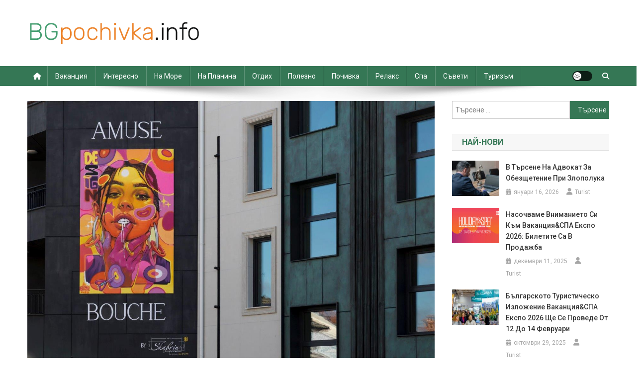

--- FILE ---
content_type: text/html; charset=UTF-8
request_url: https://bgpochivka.info/%D1%85%D0%BE%D1%82%D0%B5%D0%BB-%D0%BD%D0%B0-%D0%B8%D0%B7%D0%BA%D1%83%D1%81%D1%82%D0%B2%D0%BE%D1%82%D0%BE-%D0%B8-%D0%B4%D0%B8%D0%B7%D0%B0%D0%B9%D0%BD%D0%B0-%D0%B2%D1%8A%D0%B7%D1%80%D0%B0%D0%B6%D0%B4/
body_size: 16789
content:
<!doctype html>
<html lang="bg-BG">
<head>
<meta charset="UTF-8">
<meta name="viewport" content="width=device-width, initial-scale=1">
<link rel="profile" href="http://gmpg.org/xfn/11">

<title>Хотел на изкуството и дизайна възражда Банско &#8211; БГ Почивка</title>
<meta name='robots' content='max-image-preview:large' />
<link rel='dns-prefetch' href='//fonts.googleapis.com' />
<link rel="alternate" type="application/rss+xml" title="БГ Почивка &raquo; Поток" href="https://bgpochivka.info/feed/" />
<link rel="alternate" type="application/rss+xml" title="БГ Почивка &raquo; поток за коментари" href="https://bgpochivka.info/comments/feed/" />
<link rel="alternate" type="application/rss+xml" title="БГ Почивка &raquo; поток за коментари на Хотел на изкуството и дизайна възражда Банско" href="https://bgpochivka.info/%d1%85%d0%be%d1%82%d0%b5%d0%bb-%d0%bd%d0%b0-%d0%b8%d0%b7%d0%ba%d1%83%d1%81%d1%82%d0%b2%d0%be%d1%82%d0%be-%d0%b8-%d0%b4%d0%b8%d0%b7%d0%b0%d0%b9%d0%bd%d0%b0-%d0%b2%d1%8a%d0%b7%d1%80%d0%b0%d0%b6%d0%b4/feed/" />
<link rel="alternate" title="oEmbed (JSON)" type="application/json+oembed" href="https://bgpochivka.info/wp-json/oembed/1.0/embed?url=https%3A%2F%2Fbgpochivka.info%2F%25d1%2585%25d0%25be%25d1%2582%25d0%25b5%25d0%25bb-%25d0%25bd%25d0%25b0-%25d0%25b8%25d0%25b7%25d0%25ba%25d1%2583%25d1%2581%25d1%2582%25d0%25b2%25d0%25be%25d1%2582%25d0%25be-%25d0%25b8-%25d0%25b4%25d0%25b8%25d0%25b7%25d0%25b0%25d0%25b9%25d0%25bd%25d0%25b0-%25d0%25b2%25d1%258a%25d0%25b7%25d1%2580%25d0%25b0%25d0%25b6%25d0%25b4%2F" />
<link rel="alternate" title="oEmbed (XML)" type="text/xml+oembed" href="https://bgpochivka.info/wp-json/oembed/1.0/embed?url=https%3A%2F%2Fbgpochivka.info%2F%25d1%2585%25d0%25be%25d1%2582%25d0%25b5%25d0%25bb-%25d0%25bd%25d0%25b0-%25d0%25b8%25d0%25b7%25d0%25ba%25d1%2583%25d1%2581%25d1%2582%25d0%25b2%25d0%25be%25d1%2582%25d0%25be-%25d0%25b8-%25d0%25b4%25d0%25b8%25d0%25b7%25d0%25b0%25d0%25b9%25d0%25bd%25d0%25b0-%25d0%25b2%25d1%258a%25d0%25b7%25d1%2580%25d0%25b0%25d0%25b6%25d0%25b4%2F&#038;format=xml" />
<style id='wp-img-auto-sizes-contain-inline-css' type='text/css'>
img:is([sizes=auto i],[sizes^="auto," i]){contain-intrinsic-size:3000px 1500px}
/*# sourceURL=wp-img-auto-sizes-contain-inline-css */
</style>
<style id='wp-emoji-styles-inline-css' type='text/css'>

	img.wp-smiley, img.emoji {
		display: inline !important;
		border: none !important;
		box-shadow: none !important;
		height: 1em !important;
		width: 1em !important;
		margin: 0 0.07em !important;
		vertical-align: -0.1em !important;
		background: none !important;
		padding: 0 !important;
	}
/*# sourceURL=wp-emoji-styles-inline-css */
</style>
<style id='wp-block-library-inline-css' type='text/css'>
:root{--wp-block-synced-color:#7a00df;--wp-block-synced-color--rgb:122,0,223;--wp-bound-block-color:var(--wp-block-synced-color);--wp-editor-canvas-background:#ddd;--wp-admin-theme-color:#007cba;--wp-admin-theme-color--rgb:0,124,186;--wp-admin-theme-color-darker-10:#006ba1;--wp-admin-theme-color-darker-10--rgb:0,107,160.5;--wp-admin-theme-color-darker-20:#005a87;--wp-admin-theme-color-darker-20--rgb:0,90,135;--wp-admin-border-width-focus:2px}@media (min-resolution:192dpi){:root{--wp-admin-border-width-focus:1.5px}}.wp-element-button{cursor:pointer}:root .has-very-light-gray-background-color{background-color:#eee}:root .has-very-dark-gray-background-color{background-color:#313131}:root .has-very-light-gray-color{color:#eee}:root .has-very-dark-gray-color{color:#313131}:root .has-vivid-green-cyan-to-vivid-cyan-blue-gradient-background{background:linear-gradient(135deg,#00d084,#0693e3)}:root .has-purple-crush-gradient-background{background:linear-gradient(135deg,#34e2e4,#4721fb 50%,#ab1dfe)}:root .has-hazy-dawn-gradient-background{background:linear-gradient(135deg,#faaca8,#dad0ec)}:root .has-subdued-olive-gradient-background{background:linear-gradient(135deg,#fafae1,#67a671)}:root .has-atomic-cream-gradient-background{background:linear-gradient(135deg,#fdd79a,#004a59)}:root .has-nightshade-gradient-background{background:linear-gradient(135deg,#330968,#31cdcf)}:root .has-midnight-gradient-background{background:linear-gradient(135deg,#020381,#2874fc)}:root{--wp--preset--font-size--normal:16px;--wp--preset--font-size--huge:42px}.has-regular-font-size{font-size:1em}.has-larger-font-size{font-size:2.625em}.has-normal-font-size{font-size:var(--wp--preset--font-size--normal)}.has-huge-font-size{font-size:var(--wp--preset--font-size--huge)}.has-text-align-center{text-align:center}.has-text-align-left{text-align:left}.has-text-align-right{text-align:right}.has-fit-text{white-space:nowrap!important}#end-resizable-editor-section{display:none}.aligncenter{clear:both}.items-justified-left{justify-content:flex-start}.items-justified-center{justify-content:center}.items-justified-right{justify-content:flex-end}.items-justified-space-between{justify-content:space-between}.screen-reader-text{border:0;clip-path:inset(50%);height:1px;margin:-1px;overflow:hidden;padding:0;position:absolute;width:1px;word-wrap:normal!important}.screen-reader-text:focus{background-color:#ddd;clip-path:none;color:#444;display:block;font-size:1em;height:auto;left:5px;line-height:normal;padding:15px 23px 14px;text-decoration:none;top:5px;width:auto;z-index:100000}html :where(.has-border-color){border-style:solid}html :where([style*=border-top-color]){border-top-style:solid}html :where([style*=border-right-color]){border-right-style:solid}html :where([style*=border-bottom-color]){border-bottom-style:solid}html :where([style*=border-left-color]){border-left-style:solid}html :where([style*=border-width]){border-style:solid}html :where([style*=border-top-width]){border-top-style:solid}html :where([style*=border-right-width]){border-right-style:solid}html :where([style*=border-bottom-width]){border-bottom-style:solid}html :where([style*=border-left-width]){border-left-style:solid}html :where(img[class*=wp-image-]){height:auto;max-width:100%}:where(figure){margin:0 0 1em}html :where(.is-position-sticky){--wp-admin--admin-bar--position-offset:var(--wp-admin--admin-bar--height,0px)}@media screen and (max-width:600px){html :where(.is-position-sticky){--wp-admin--admin-bar--position-offset:0px}}

/*# sourceURL=wp-block-library-inline-css */
</style><style id='global-styles-inline-css' type='text/css'>
:root{--wp--preset--aspect-ratio--square: 1;--wp--preset--aspect-ratio--4-3: 4/3;--wp--preset--aspect-ratio--3-4: 3/4;--wp--preset--aspect-ratio--3-2: 3/2;--wp--preset--aspect-ratio--2-3: 2/3;--wp--preset--aspect-ratio--16-9: 16/9;--wp--preset--aspect-ratio--9-16: 9/16;--wp--preset--color--black: #000000;--wp--preset--color--cyan-bluish-gray: #abb8c3;--wp--preset--color--white: #ffffff;--wp--preset--color--pale-pink: #f78da7;--wp--preset--color--vivid-red: #cf2e2e;--wp--preset--color--luminous-vivid-orange: #ff6900;--wp--preset--color--luminous-vivid-amber: #fcb900;--wp--preset--color--light-green-cyan: #7bdcb5;--wp--preset--color--vivid-green-cyan: #00d084;--wp--preset--color--pale-cyan-blue: #8ed1fc;--wp--preset--color--vivid-cyan-blue: #0693e3;--wp--preset--color--vivid-purple: #9b51e0;--wp--preset--gradient--vivid-cyan-blue-to-vivid-purple: linear-gradient(135deg,rgb(6,147,227) 0%,rgb(155,81,224) 100%);--wp--preset--gradient--light-green-cyan-to-vivid-green-cyan: linear-gradient(135deg,rgb(122,220,180) 0%,rgb(0,208,130) 100%);--wp--preset--gradient--luminous-vivid-amber-to-luminous-vivid-orange: linear-gradient(135deg,rgb(252,185,0) 0%,rgb(255,105,0) 100%);--wp--preset--gradient--luminous-vivid-orange-to-vivid-red: linear-gradient(135deg,rgb(255,105,0) 0%,rgb(207,46,46) 100%);--wp--preset--gradient--very-light-gray-to-cyan-bluish-gray: linear-gradient(135deg,rgb(238,238,238) 0%,rgb(169,184,195) 100%);--wp--preset--gradient--cool-to-warm-spectrum: linear-gradient(135deg,rgb(74,234,220) 0%,rgb(151,120,209) 20%,rgb(207,42,186) 40%,rgb(238,44,130) 60%,rgb(251,105,98) 80%,rgb(254,248,76) 100%);--wp--preset--gradient--blush-light-purple: linear-gradient(135deg,rgb(255,206,236) 0%,rgb(152,150,240) 100%);--wp--preset--gradient--blush-bordeaux: linear-gradient(135deg,rgb(254,205,165) 0%,rgb(254,45,45) 50%,rgb(107,0,62) 100%);--wp--preset--gradient--luminous-dusk: linear-gradient(135deg,rgb(255,203,112) 0%,rgb(199,81,192) 50%,rgb(65,88,208) 100%);--wp--preset--gradient--pale-ocean: linear-gradient(135deg,rgb(255,245,203) 0%,rgb(182,227,212) 50%,rgb(51,167,181) 100%);--wp--preset--gradient--electric-grass: linear-gradient(135deg,rgb(202,248,128) 0%,rgb(113,206,126) 100%);--wp--preset--gradient--midnight: linear-gradient(135deg,rgb(2,3,129) 0%,rgb(40,116,252) 100%);--wp--preset--font-size--small: 13px;--wp--preset--font-size--medium: 20px;--wp--preset--font-size--large: 36px;--wp--preset--font-size--x-large: 42px;--wp--preset--spacing--20: 0.44rem;--wp--preset--spacing--30: 0.67rem;--wp--preset--spacing--40: 1rem;--wp--preset--spacing--50: 1.5rem;--wp--preset--spacing--60: 2.25rem;--wp--preset--spacing--70: 3.38rem;--wp--preset--spacing--80: 5.06rem;--wp--preset--shadow--natural: 6px 6px 9px rgba(0, 0, 0, 0.2);--wp--preset--shadow--deep: 12px 12px 50px rgba(0, 0, 0, 0.4);--wp--preset--shadow--sharp: 6px 6px 0px rgba(0, 0, 0, 0.2);--wp--preset--shadow--outlined: 6px 6px 0px -3px rgb(255, 255, 255), 6px 6px rgb(0, 0, 0);--wp--preset--shadow--crisp: 6px 6px 0px rgb(0, 0, 0);}:where(.is-layout-flex){gap: 0.5em;}:where(.is-layout-grid){gap: 0.5em;}body .is-layout-flex{display: flex;}.is-layout-flex{flex-wrap: wrap;align-items: center;}.is-layout-flex > :is(*, div){margin: 0;}body .is-layout-grid{display: grid;}.is-layout-grid > :is(*, div){margin: 0;}:where(.wp-block-columns.is-layout-flex){gap: 2em;}:where(.wp-block-columns.is-layout-grid){gap: 2em;}:where(.wp-block-post-template.is-layout-flex){gap: 1.25em;}:where(.wp-block-post-template.is-layout-grid){gap: 1.25em;}.has-black-color{color: var(--wp--preset--color--black) !important;}.has-cyan-bluish-gray-color{color: var(--wp--preset--color--cyan-bluish-gray) !important;}.has-white-color{color: var(--wp--preset--color--white) !important;}.has-pale-pink-color{color: var(--wp--preset--color--pale-pink) !important;}.has-vivid-red-color{color: var(--wp--preset--color--vivid-red) !important;}.has-luminous-vivid-orange-color{color: var(--wp--preset--color--luminous-vivid-orange) !important;}.has-luminous-vivid-amber-color{color: var(--wp--preset--color--luminous-vivid-amber) !important;}.has-light-green-cyan-color{color: var(--wp--preset--color--light-green-cyan) !important;}.has-vivid-green-cyan-color{color: var(--wp--preset--color--vivid-green-cyan) !important;}.has-pale-cyan-blue-color{color: var(--wp--preset--color--pale-cyan-blue) !important;}.has-vivid-cyan-blue-color{color: var(--wp--preset--color--vivid-cyan-blue) !important;}.has-vivid-purple-color{color: var(--wp--preset--color--vivid-purple) !important;}.has-black-background-color{background-color: var(--wp--preset--color--black) !important;}.has-cyan-bluish-gray-background-color{background-color: var(--wp--preset--color--cyan-bluish-gray) !important;}.has-white-background-color{background-color: var(--wp--preset--color--white) !important;}.has-pale-pink-background-color{background-color: var(--wp--preset--color--pale-pink) !important;}.has-vivid-red-background-color{background-color: var(--wp--preset--color--vivid-red) !important;}.has-luminous-vivid-orange-background-color{background-color: var(--wp--preset--color--luminous-vivid-orange) !important;}.has-luminous-vivid-amber-background-color{background-color: var(--wp--preset--color--luminous-vivid-amber) !important;}.has-light-green-cyan-background-color{background-color: var(--wp--preset--color--light-green-cyan) !important;}.has-vivid-green-cyan-background-color{background-color: var(--wp--preset--color--vivid-green-cyan) !important;}.has-pale-cyan-blue-background-color{background-color: var(--wp--preset--color--pale-cyan-blue) !important;}.has-vivid-cyan-blue-background-color{background-color: var(--wp--preset--color--vivid-cyan-blue) !important;}.has-vivid-purple-background-color{background-color: var(--wp--preset--color--vivid-purple) !important;}.has-black-border-color{border-color: var(--wp--preset--color--black) !important;}.has-cyan-bluish-gray-border-color{border-color: var(--wp--preset--color--cyan-bluish-gray) !important;}.has-white-border-color{border-color: var(--wp--preset--color--white) !important;}.has-pale-pink-border-color{border-color: var(--wp--preset--color--pale-pink) !important;}.has-vivid-red-border-color{border-color: var(--wp--preset--color--vivid-red) !important;}.has-luminous-vivid-orange-border-color{border-color: var(--wp--preset--color--luminous-vivid-orange) !important;}.has-luminous-vivid-amber-border-color{border-color: var(--wp--preset--color--luminous-vivid-amber) !important;}.has-light-green-cyan-border-color{border-color: var(--wp--preset--color--light-green-cyan) !important;}.has-vivid-green-cyan-border-color{border-color: var(--wp--preset--color--vivid-green-cyan) !important;}.has-pale-cyan-blue-border-color{border-color: var(--wp--preset--color--pale-cyan-blue) !important;}.has-vivid-cyan-blue-border-color{border-color: var(--wp--preset--color--vivid-cyan-blue) !important;}.has-vivid-purple-border-color{border-color: var(--wp--preset--color--vivid-purple) !important;}.has-vivid-cyan-blue-to-vivid-purple-gradient-background{background: var(--wp--preset--gradient--vivid-cyan-blue-to-vivid-purple) !important;}.has-light-green-cyan-to-vivid-green-cyan-gradient-background{background: var(--wp--preset--gradient--light-green-cyan-to-vivid-green-cyan) !important;}.has-luminous-vivid-amber-to-luminous-vivid-orange-gradient-background{background: var(--wp--preset--gradient--luminous-vivid-amber-to-luminous-vivid-orange) !important;}.has-luminous-vivid-orange-to-vivid-red-gradient-background{background: var(--wp--preset--gradient--luminous-vivid-orange-to-vivid-red) !important;}.has-very-light-gray-to-cyan-bluish-gray-gradient-background{background: var(--wp--preset--gradient--very-light-gray-to-cyan-bluish-gray) !important;}.has-cool-to-warm-spectrum-gradient-background{background: var(--wp--preset--gradient--cool-to-warm-spectrum) !important;}.has-blush-light-purple-gradient-background{background: var(--wp--preset--gradient--blush-light-purple) !important;}.has-blush-bordeaux-gradient-background{background: var(--wp--preset--gradient--blush-bordeaux) !important;}.has-luminous-dusk-gradient-background{background: var(--wp--preset--gradient--luminous-dusk) !important;}.has-pale-ocean-gradient-background{background: var(--wp--preset--gradient--pale-ocean) !important;}.has-electric-grass-gradient-background{background: var(--wp--preset--gradient--electric-grass) !important;}.has-midnight-gradient-background{background: var(--wp--preset--gradient--midnight) !important;}.has-small-font-size{font-size: var(--wp--preset--font-size--small) !important;}.has-medium-font-size{font-size: var(--wp--preset--font-size--medium) !important;}.has-large-font-size{font-size: var(--wp--preset--font-size--large) !important;}.has-x-large-font-size{font-size: var(--wp--preset--font-size--x-large) !important;}
/*# sourceURL=global-styles-inline-css */
</style>

<style id='classic-theme-styles-inline-css' type='text/css'>
/*! This file is auto-generated */
.wp-block-button__link{color:#fff;background-color:#32373c;border-radius:9999px;box-shadow:none;text-decoration:none;padding:calc(.667em + 2px) calc(1.333em + 2px);font-size:1.125em}.wp-block-file__button{background:#32373c;color:#fff;text-decoration:none}
/*# sourceURL=/wp-includes/css/classic-themes.min.css */
</style>
<link rel='stylesheet' id='news-portal-fonts-css' href='https://fonts.googleapis.com/css?family=Roboto+Condensed%3A300italic%2C400italic%2C700italic%2C400%2C300%2C700%7CRoboto%3A300%2C400%2C400i%2C500%2C700%7CTitillium+Web%3A400%2C600%2C700%2C300&#038;subset=latin%2Clatin-ext' type='text/css' media='all' />
<link rel='stylesheet' id='news-portal-font-awesome-css' href='https://bgpochivka.info/wp-content/themes/news-portal/assets/library/font-awesome/css/all.min.css?ver=6.5.1' type='text/css' media='all' />
<link rel='stylesheet' id='lightslider-style-css' href='https://bgpochivka.info/wp-content/themes/news-portal/assets/library/lightslider/css/lightslider.min.css?ver=1.1.6' type='text/css' media='all' />
<link rel='stylesheet' id='news-portal-style-css' href='https://bgpochivka.info/wp-content/themes/news-portal/style.css?ver=1.5.11' type='text/css' media='all' />
<link rel='stylesheet' id='news-portal-dark-style-css' href='https://bgpochivka.info/wp-content/themes/news-portal/assets/css/np-dark.css?ver=1.5.11' type='text/css' media='all' />
<link rel='stylesheet' id='news-portal-preloader-style-css' href='https://bgpochivka.info/wp-content/themes/news-portal/assets/css/np-preloader.css?ver=1.5.11' type='text/css' media='all' />
<link rel='stylesheet' id='news-portal-responsive-style-css' href='https://bgpochivka.info/wp-content/themes/news-portal/assets/css/np-responsive.css?ver=1.5.11' type='text/css' media='all' />
<script type="text/javascript" src="https://bgpochivka.info/wp-includes/js/jquery/jquery.min.js?ver=3.7.1" id="jquery-core-js"></script>
<script type="text/javascript" src="https://bgpochivka.info/wp-includes/js/jquery/jquery-migrate.min.js?ver=3.4.1" id="jquery-migrate-js"></script>
<link rel="https://api.w.org/" href="https://bgpochivka.info/wp-json/" /><link rel="alternate" title="JSON" type="application/json" href="https://bgpochivka.info/wp-json/wp/v2/posts/834" /><link rel="EditURI" type="application/rsd+xml" title="RSD" href="https://bgpochivka.info/xmlrpc.php?rsd" />
<meta name="generator" content="WordPress 6.9" />
<link rel="canonical" href="https://bgpochivka.info/%d1%85%d0%be%d1%82%d0%b5%d0%bb-%d0%bd%d0%b0-%d0%b8%d0%b7%d0%ba%d1%83%d1%81%d1%82%d0%b2%d0%be%d1%82%d0%be-%d0%b8-%d0%b4%d0%b8%d0%b7%d0%b0%d0%b9%d0%bd%d0%b0-%d0%b2%d1%8a%d0%b7%d1%80%d0%b0%d0%b6%d0%b4/" />
<link rel='shortlink' href='https://bgpochivka.info/?p=834' />
<!-- Google tag (gtag.js) -->
<script async src="https://www.googletagmanager.com/gtag/js?id=G-K4X20ZYRLN"></script>
<script>
  window.dataLayer = window.dataLayer || [];
  function gtag(){dataLayer.push(arguments);}
  gtag('js', new Date());

  gtag('config', 'G-K4X20ZYRLN');
</script>
<link rel="pingback" href="https://bgpochivka.info/xmlrpc.php"><link rel="icon" href="https://bgpochivka.info/wp-content/uploads/2024/07/cropped-favicon-32x32.png" sizes="32x32" />
<link rel="icon" href="https://bgpochivka.info/wp-content/uploads/2024/07/cropped-favicon-192x192.png" sizes="192x192" />
<link rel="apple-touch-icon" href="https://bgpochivka.info/wp-content/uploads/2024/07/cropped-favicon-180x180.png" />
<meta name="msapplication-TileImage" content="https://bgpochivka.info/wp-content/uploads/2024/07/cropped-favicon-270x270.png" />
		<style type="text/css" id="wp-custom-css">
			.entry-content a { color: #ed852d; text-decoration: underline;}
.np-home-top-section{ margin-top: 25px;}
.featured-posts .np-post-thumb {height: 195px;}
.lslide .np-post-thumb {
    height: 250px;
}		</style>
		<!--News Portal CSS -->
<style type="text/css">
.category-button.np-cat-6 a{background:#ec842c}.category-button.np-cat-6 a:hover{background:#ba5200}.np-block-title .np-cat-6{color:#ec842c}.category-button.np-cat-10 a{background:#ec842c}.category-button.np-cat-10 a:hover{background:#ba5200}.np-block-title .np-cat-10{color:#ec842c}.category-button.np-cat-7 a{background:#ec842c}.category-button.np-cat-7 a:hover{background:#ba5200}.np-block-title .np-cat-7{color:#ec842c}.category-button.np-cat-8 a{background:#ec842c}.category-button.np-cat-8 a:hover{background:#ba5200}.np-block-title .np-cat-8{color:#ec842c}.category-button.np-cat-5 a{background:#ec842c}.category-button.np-cat-5 a:hover{background:#ba5200}.np-block-title .np-cat-5{color:#ec842c}.category-button.np-cat-9 a{background:#ec842c}.category-button.np-cat-9 a:hover{background:#ba5200}.np-block-title .np-cat-9{color:#ec842c}.category-button.np-cat-1 a{background:#ec842c}.category-button.np-cat-1 a:hover{background:#ba5200}.np-block-title .np-cat-1{color:#ec842c}.category-button.np-cat-3 a{background:#ec842c}.category-button.np-cat-3 a:hover{background:#ba5200}.np-block-title .np-cat-3{color:#ec842c}.category-button.np-cat-4 a{background:#ec842c}.category-button.np-cat-4 a:hover{background:#ba5200}.np-block-title .np-cat-4{color:#ec842c}.category-button.np-cat-11 a{background:#ec842c}.category-button.np-cat-11 a:hover{background:#ba5200}.np-block-title .np-cat-11{color:#ec842c}.category-button.np-cat-2 a{background:#ec842c}.category-button.np-cat-2 a:hover{background:#ba5200}.np-block-title .np-cat-2{color:#ec842c}.navigation .nav-links a,.bttn,button,input[type='button'],input[type='reset'],input[type='submit'],.navigation .nav-links a:hover,.bttn:hover,button,input[type='button']:hover,input[type='reset']:hover,input[type='submit']:hover,.widget_search .search-submit,.edit-link .post-edit-link,.reply .comment-reply-link,.np-top-header-wrap,.np-header-menu-wrapper,#site-navigation ul.sub-menu,#site-navigation ul.children,.np-header-menu-wrapper::before,.np-header-menu-wrapper::after,.np-header-search-wrapper .search-form-main .search-submit,.news_portal_slider .lSAction > a:hover,.news_portal_default_tabbed ul.widget-tabs li,.np-full-width-title-nav-wrap .carousel-nav-action .carousel-controls:hover,.news_portal_social_media .social-link a,.np-archive-more .np-button:hover,.error404 .page-title,#np-scrollup,.news_portal_featured_slider .slider-posts .lSAction > a:hover,div.wpforms-container-full .wpforms-form input[type='submit'],div.wpforms-container-full .wpforms-form button[type='submit'],div.wpforms-container-full .wpforms-form .wpforms-page-button,div.wpforms-container-full .wpforms-form input[type='submit']:hover,div.wpforms-container-full .wpforms-form button[type='submit']:hover,div.wpforms-container-full .wpforms-form .wpforms-page-button:hover,.widget.widget_tag_cloud a:hover{background:#357755}
.home .np-home-icon a,.np-home-icon a:hover,#site-navigation ul li:hover > a,#site-navigation ul li.current-menu-item > a,#site-navigation ul li.current_page_item > a,#site-navigation ul li.current-menu-ancestor > a,#site-navigation ul li.focus > a,.news_portal_default_tabbed ul.widget-tabs li.ui-tabs-active,.news_portal_default_tabbed ul.widget-tabs li:hover,.menu-toggle:hover,.menu-toggle:focus{background:#034523}
.np-header-menu-block-wrap::before,.np-header-menu-block-wrap::after{border-right-color:#034523}
a,a:hover,a:focus,a:active,.widget a:hover,.widget a:hover::before,.widget li:hover::before,.entry-footer a:hover,.comment-author .fn .url:hover,#cancel-comment-reply-link,#cancel-comment-reply-link:before,.logged-in-as a,.np-slide-content-wrap .post-title a:hover,#top-footer .widget a:hover,#top-footer .widget a:hover:before,#top-footer .widget li:hover:before,.news_portal_featured_posts .np-single-post .np-post-content .np-post-title a:hover,.news_portal_fullwidth_posts .np-single-post .np-post-title a:hover,.news_portal_block_posts .layout3 .np-primary-block-wrap .np-single-post .np-post-title a:hover,.news_portal_featured_posts .layout2 .np-single-post-wrap .np-post-content .np-post-title a:hover,.np-block-title,.widget-title,.page-header .page-title,.np-related-title,.np-post-meta span:hover,.np-post-meta span a:hover,.news_portal_featured_posts .layout2 .np-single-post-wrap .np-post-content .np-post-meta span:hover,.news_portal_featured_posts .layout2 .np-single-post-wrap .np-post-content .np-post-meta span a:hover,.np-post-title.small-size a:hover,#footer-navigation ul li a:hover,.entry-title a:hover,.entry-meta span a:hover,.entry-meta span:hover,.np-post-meta span:hover,.np-post-meta span a:hover,.news_portal_featured_posts .np-single-post-wrap .np-post-content .np-post-meta span:hover,.news_portal_featured_posts .np-single-post-wrap .np-post-content .np-post-meta span a:hover,.news_portal_featured_slider .featured-posts .np-single-post .np-post-content .np-post-title a:hover,.news-portal-search-results-wrap .news-portal-search-article-item .news-portal-search-post-element .posted-on:hover a,.news-portal-search-results-wrap .news-portal-search-article-item .news-portal-search-post-element .posted-on:hover:before,.news-portal-search-results-wrap .news-portal-search-article-item .news-portal-search-post-element .news-portal-search-post-title a:hover,.np-block-title,.widget-title,.page-header .page-title,.np-related-title,.widget_block .wp-block-group__inner-container > h1,.widget_block .wp-block-group__inner-container > h2,.widget_block .wp-block-group__inner-container > h3,.widget_block .wp-block-group__inner-container > h4,.widget_block .wp-block-group__inner-container > h5,.widget_block .wp-block-group__inner-container > h6{color:#357755}
.site-mode--dark .news_portal_featured_posts .np-single-post-wrap .np-post-content .np-post-title a:hover,.site-mode--dark .np-post-title.large-size a:hover,.site-mode--dark .np-post-title.small-size a:hover,.site-mode--dark .news-ticker-title>a:hover,.site-mode--dark .np-archive-post-content-wrapper .entry-title a:hover,.site-mode--dark h1.entry-title:hover,.site-mode--dark .news_portal_block_posts .layout4 .np-post-title a:hover{color:#357755}
.navigation .nav-links a,.bttn,button,input[type='button'],input[type='reset'],input[type='submit'],.widget_search .search-submit,.np-archive-more .np-button:hover,.widget.widget_tag_cloud a:hover{border-color:#357755}
.comment-list .comment-body,.np-header-search-wrapper .search-form-main{border-top-color:#357755}
.np-header-search-wrapper .search-form-main:before{border-bottom-color:#357755}
@media (max-width:768px){#site-navigation,.main-small-navigation li.current-menu-item > .sub-toggle i{background:#357755 !important}}
.news-portal-wave .np-rect,.news-portal-three-bounce .np-child,.news-portal-folding-cube .np-cube:before{background-color:#357755}
.site-title,.site-description{position:absolute;clip:rect(1px,1px,1px,1px)}
</style></head>

<body class="wp-singular post-template-default single single-post postid-834 single-format-standard wp-custom-logo wp-theme-news-portal group-blog right-sidebar fullwidth_layout site-mode--light">


<div id="page" class="site">

	<a class="skip-link screen-reader-text" href="#content">Skip to content</a>

	<header id="masthead" class="site-header" role="banner"><div class="np-logo-section-wrapper"><div class="mt-container">		<div class="site-branding">

			<a href="https://bgpochivka.info/" class="custom-logo-link" rel="home"><img width="351" height="53" src="https://bgpochivka.info/wp-content/uploads/2024/06/bgpochivka_logo-1.png" class="custom-logo" alt="БГ Почивка" decoding="async" srcset="https://bgpochivka.info/wp-content/uploads/2024/06/bgpochivka_logo-1.png 351w, https://bgpochivka.info/wp-content/uploads/2024/06/bgpochivka_logo-1-300x45.png 300w" sizes="(max-width: 351px) 100vw, 351px" /></a>
							<p class="site-title"><a href="https://bgpochivka.info/" rel="home">БГ Почивка</a></p>
							<p class="site-description">Идеи за почивка и релакс в България</p>
						
		</div><!-- .site-branding -->
		<div class="np-header-ads-area">
					</div><!-- .np-header-ads-area -->
</div><!-- .mt-container --></div><!-- .np-logo-section-wrapper -->		<div id="np-menu-wrap" class="np-header-menu-wrapper">
			<div class="np-header-menu-block-wrap">
				<div class="mt-container">
												<div class="np-home-icon">
								<a href="https://bgpochivka.info/" rel="home"> <i class="fa fa-home"> </i> </a>
							</div><!-- .np-home-icon -->
										<div class="mt-header-menu-wrap">
						<a href="javascript:void(0)" class="menu-toggle hide"><i class="fa fa-navicon"> </i> </a>
						<nav id="site-navigation" class="main-navigation" role="navigation">
							<div class="menu-1-container"><ul id="primary-menu" class="menu"><li id="menu-item-6" class="menu-item menu-item-type-taxonomy menu-item-object-category menu-item-6"><a href="https://bgpochivka.info/category/%d0%b2%d0%b0%d0%ba%d0%b0%d0%bd%d1%86%d0%b8%d1%8f/">Ваканция</a></li>
<li id="menu-item-7" class="menu-item menu-item-type-taxonomy menu-item-object-category menu-item-7"><a href="https://bgpochivka.info/category/%d0%b8%d0%bd%d1%82%d0%b5%d1%80%d0%b5%d1%81%d0%bd%d0%be/">Интересно</a></li>
<li id="menu-item-8" class="menu-item menu-item-type-taxonomy menu-item-object-category menu-item-8"><a href="https://bgpochivka.info/category/%d0%bd%d0%b0-%d0%bc%d0%be%d1%80%d0%b5/">На море</a></li>
<li id="menu-item-9" class="menu-item menu-item-type-taxonomy menu-item-object-category menu-item-9"><a href="https://bgpochivka.info/category/%d0%bd%d0%b0-%d0%bf%d0%bb%d0%b0%d0%bd%d0%b8%d0%bd%d0%b0/">На планина</a></li>
<li id="menu-item-10" class="menu-item menu-item-type-taxonomy menu-item-object-category menu-item-10"><a href="https://bgpochivka.info/category/%d0%be%d1%82%d0%b4%d0%b8%d1%85/">Отдих</a></li>
<li id="menu-item-11" class="menu-item menu-item-type-taxonomy menu-item-object-category current-post-ancestor current-menu-parent current-post-parent menu-item-11"><a href="https://bgpochivka.info/category/%d0%bf%d0%be%d0%bb%d0%b5%d0%b7%d0%bd%d0%be/">Полезно</a></li>
<li id="menu-item-12" class="menu-item menu-item-type-taxonomy menu-item-object-category current-post-ancestor current-menu-parent current-post-parent menu-item-12"><a href="https://bgpochivka.info/category/%d0%bf%d0%be%d1%87%d0%b8%d0%b2%d0%ba%d0%b0/">Почивка</a></li>
<li id="menu-item-13" class="menu-item menu-item-type-taxonomy menu-item-object-category menu-item-13"><a href="https://bgpochivka.info/category/%d1%80%d0%b5%d0%bb%d0%b0%d0%ba%d1%81/">Релакс</a></li>
<li id="menu-item-14" class="menu-item menu-item-type-taxonomy menu-item-object-category menu-item-14"><a href="https://bgpochivka.info/category/%d1%81%d0%bf%d0%b0/">Спа</a></li>
<li id="menu-item-15" class="menu-item menu-item-type-taxonomy menu-item-object-category menu-item-15"><a href="https://bgpochivka.info/category/%d1%81%d1%8a%d0%b2%d0%b5%d1%82%d0%b8/">Съвети</a></li>
<li id="menu-item-16" class="menu-item menu-item-type-taxonomy menu-item-object-category current-post-ancestor current-menu-parent current-post-parent menu-item-16"><a href="https://bgpochivka.info/category/%d1%82%d1%83%d1%80%d0%b8%d0%b7%d1%8a%d0%bc/">Туризъм</a></li>
</ul></div>						</nav><!-- #site-navigation -->
					</div><!-- .mt-header-menu-wrap -->
					<div class="np-icon-elements-wrapper">
						        <div id="np-site-mode-wrap" class="np-icon-elements">
            <a id="mode-switcher" class="light-mode" data-site-mode="light-mode" href="#">
                <span class="site-mode-icon">site mode button</span>
            </a>
        </div><!-- #np-site-mode-wrap -->
							<div class="np-header-search-wrapper">                    
				                <span class="search-main"><a href="javascript:void(0)"><i class="fa fa-search"></i></a></span>
				                <div class="search-form-main np-clearfix">
					                <form role="search" method="get" class="search-form" action="https://bgpochivka.info/">
				<label>
					<span class="screen-reader-text">Търсене за:</span>
					<input type="search" class="search-field" placeholder="Търсене &hellip;" value="" name="s" />
				</label>
				<input type="submit" class="search-submit" value="Търсене" />
			</form>					            </div>
							</div><!-- .np-header-search-wrapper -->
											</div> <!-- .np-icon-elements-wrapper -->
				</div>
			</div>
		</div><!-- .np-header-menu-wrapper -->
</header><!-- .site-header -->
	<div id="content" class="site-content">
		<div class="mt-container">
<div class="mt-single-content-wrapper">

	<div id="primary" class="content-area">
		<main id="main" class="site-main" role="main">

		
<article id="post-834" class="post-834 post type-post status-publish format-standard has-post-thumbnail hentry category-9 category-1 category-2 tag-amuse-bouche-by-skabrin tag-242 tag-21 tag-240">

	<div class="np-article-thumb">
		<img width="1280" height="809" src="https://bgpochivka.info/wp-content/uploads/2024/03/Amuse-Bouche-by-SKABRIN-1.jpg" class="attachment-full size-full wp-post-image" alt="" decoding="async" fetchpriority="high" srcset="https://bgpochivka.info/wp-content/uploads/2024/03/Amuse-Bouche-by-SKABRIN-1.jpg 1280w, https://bgpochivka.info/wp-content/uploads/2024/03/Amuse-Bouche-by-SKABRIN-1-300x190.jpg 300w, https://bgpochivka.info/wp-content/uploads/2024/03/Amuse-Bouche-by-SKABRIN-1-768x485.jpg 768w, https://bgpochivka.info/wp-content/uploads/2024/03/Amuse-Bouche-by-SKABRIN-1-1024x647.jpg 1024w" sizes="(max-width: 1280px) 100vw, 1280px" />	</div><!-- .np-article-thumb -->

	<header class="entry-header">
		<h1 class="entry-title">Хотел на изкуството и дизайна възражда Банско</h1>		<div class="post-cats-list">
							<span class="category-button np-cat-9"><a href="https://bgpochivka.info/category/%d0%bf%d0%be%d0%bb%d0%b5%d0%b7%d0%bd%d0%be/">Полезно</a></span>
							<span class="category-button np-cat-1"><a href="https://bgpochivka.info/category/%d0%bf%d0%be%d1%87%d0%b8%d0%b2%d0%ba%d0%b0/">Почивка</a></span>
							<span class="category-button np-cat-2"><a href="https://bgpochivka.info/category/%d1%82%d1%83%d1%80%d0%b8%d0%b7%d1%8a%d0%bc/">Туризъм</a></span>
					</div>
		<div class="entry-meta">
			<span class="posted-on"><a href="https://bgpochivka.info/%d1%85%d0%be%d1%82%d0%b5%d0%bb-%d0%bd%d0%b0-%d0%b8%d0%b7%d0%ba%d1%83%d1%81%d1%82%d0%b2%d0%be%d1%82%d0%be-%d0%b8-%d0%b4%d0%b8%d0%b7%d0%b0%d0%b9%d0%bd%d0%b0-%d0%b2%d1%8a%d0%b7%d1%80%d0%b0%d0%b6%d0%b4/" rel="bookmark"><time class="entry-date published updated" datetime="2024-03-07T19:39:42+00:00">март 7, 2024</time></a></span><span class="byline"><span class="author vcard"><a class="url fn n" href="https://bgpochivka.info/author/otdih/">Баир будала</a></span></span><span class="comments-link"><a href="https://bgpochivka.info/%d1%85%d0%be%d1%82%d0%b5%d0%bb-%d0%bd%d0%b0-%d0%b8%d0%b7%d0%ba%d1%83%d1%81%d1%82%d0%b2%d0%be%d1%82%d0%be-%d0%b8-%d0%b4%d0%b8%d0%b7%d0%b0%d0%b9%d0%bd%d0%b0-%d0%b2%d1%8a%d0%b7%d1%80%d0%b0%d0%b6%d0%b4/#respond">Leave a Comment<span class="screen-reader-text"> on Хотел на изкуството и дизайна възражда Банско</span></a></span>		</div><!-- .entry-meta -->
	</header><!-- .entry-header -->

	<div class="entry-content">
		<strong><em>Хотелът е създаден от Александър Скабрин – наследник на видния бански род Скабрин и рода на Хаджи Вълчо, брат на Отец Паисий</em></strong>

&nbsp;

<!-- /wp:post-content --> <!-- wp:paragraph --> <!-- /wp:paragraph --> <!-- wp:paragraph -->

Хотел Amuse Bouche by SKABRIN се намира в гр. Банско и разполага с 30 апартамента, всеки от които проектиран с индивидуална визия от дизайнерите на интериорно студио SKABRIN.

<!-- /wp:paragraph --> <!-- wp:paragraph -->

Създаден за онези, които странят от клишетата и обичат баланса между работната обстановка, живота сред природата и активната почивка, хотелът разполага освен с концептуално различни апартаменти и с широко лоби, бар-ресторант с множество проектори, басейн, гардеробна, скиорна и тренажори.

<!-- /wp:paragraph --> <!-- wp:image {"align":"center","id":24455} -->
<figure class="wp-block-image aligncenter"><img decoding="async" class="wp-image-24455" src="http://svetsko.bg/wp-content/uploads/2024/03/Amuse-Bouche-by-SKABRIN_rooms-17.jpg" alt="" /></figure>
<!-- /wp:image --> <!-- wp:paragraph -->

В стремежа си да бъде нестандартен, Amuse Bouche (Амюз Буш) by SKABRIN събира общите помещения в едно пространство, удобно за срещи, тийм билдинг или просто като “co-working space”, където хора с различни професии могат да споделят опит, идеи, храна и забавления.

<!-- /wp:paragraph --> <!-- wp:paragraph -->

За всички свои гости, които ценят комфорта, разкоша и блясъка, екипът на хотела е подготвил вкусна храна, поднесена по необичаен начин, прясно изпечено кафе, дизайнерски мебели и натурална козметика по стаите за максимално изживяване.

<!-- /wp:paragraph --> <!-- wp:paragraph -->

Над централния вход на сградата е разположен ефектен графит, изрисуван от дуото Arsek&amp;Erase, едни от най-известните български графити артисти, чийто стенописи стигат от САЩ и Китай до Русия и Тайван.

<!-- /wp:paragraph --> <!-- wp:image {"align":"center","id":24454} -->
<figure class="wp-block-image aligncenter"><img decoding="async" class="wp-image-24454" src="http://svetsko.bg/wp-content/uploads/2024/03/Amuse-Bouche-by-SKABRIN_rooms-4.jpg" alt="" /></figure>
<!-- /wp:image --> <!-- wp:paragraph -->

Хотелът е част от творческата верига обекти на SKABRIN, сред които са Бащин Дом и Skabrin RestoBar в Банско, Hacienda Residence в Иваняне и интериорно студио SKABRIN в София, всички те, създадени с дългогодишния опит и вдъхновение от Александър Скабрин и неговия екип. Интересен факт за Александър е наследствената му връзка по майчина линия с друг виден бански род – родът на Хаджи Вълчо, брат на Отец Паисий.

<!-- /wp:paragraph --> <!-- wp:paragraph -->

Бащин Дом, или наричана още Къща Скабрин, е 100-годишна къща за гости, която се намира в стария град на Банско, съчетаваща духа и визията на българския възрожденски дом и съвременния комфорт. Интериорът ѝ се отличава с еклектичен дизайн, с ярки цветове и необичайни детайли, дизайн, който би впечатлил ценителите и на съвременното, модерно изкуство и на българските традиции, и би превърнал престоя на всеки в едно незабравимо пътешествие във времето, изпълнено с много комфорт. Друга характерна особеност на къщата е, че всяка от стаите е свързана с исторически личности от македонския край.

<!-- /wp:paragraph --> <!-- wp:paragraph -->

В къщата за гости се помещава другия обект на SKABRIN – ресторантът Skabrin RestoBar, който претендира за единствения в България, залагащ изцяло на традиционни, български вкусове, поднесени с креативност. В менюто се открояват кулинарни шедьоври като: смилянски боб с бански старец и октопод, скариди, обвити в пуканки от дехидратирана свинска кожичка и тиквеник с домашно сорбе от мандарина.

<!-- /wp:paragraph --> <!-- wp:image {"align":"center","id":24457} -->
<figure class="wp-block-image aligncenter"><img decoding="async" class="wp-image-24457" src="http://svetsko.bg/wp-content/uploads/2024/03/Amuse-Bouche-by-SKABRIN_rooms-20.jpg" alt="" /></figure>
<!-- /wp:image --> <!-- wp:paragraph -->

Hacienda Residence е бутиков жилищен комплекс, разположен в подножието на Витоша с пряк изглед към Копитото, частен парк с иновативна ландшафтна архитектура, апартаменти с 360 градусова гледка и подземни гаражи с топла връзка. Сградата притежава всички елементи на съвременната хасиенда. В архитектурата преобладават  африкански мотиви с примеси на рустик акценти, феерия от цветя и зеленина, каменни и винтидж елементи, зад които умело са прикрити компонентите на иновативното съвременно строителство за по-комфортен стил на живот. Сградата, както екстериорно, така и интериорно, е характерна с артистичния си дух. Изключително луксозните общи части на всеки етаж разполагат с комфортни зони с бутикови мебели за релакс. Оригинална авторска мазилка, богата на флорални мотиви обгръща сградата отвън и отвътре. Ефектни ръчни стенописи – картини допълват общото усещане за комфорт и лукс и правят всеки кът от предверията различен, автентичен и неповторим. Жилищният комплекс се намира на входа на Иваняне, само на петнадесет минути от идеалния център на София. Освен удобната локация, преимущество са чистата питейна вода и благоприятните въздушни течения, благодарение на които според изследванията, районът на Hacienda Residence е зона с най-чистия въздух не само в България, но и в Европа.

<!-- /wp:paragraph --> <!-- wp:paragraph -->

Интериорно студио SKABRIN, локализирано в София, е основано през 1991г. от Александър Скабрин и семейството му като малка фабрика за мебели в гр. Банско, откъдето са корените на рода Скабрин. Не след дълго се появяват и първите поръчки от клиенти за интериорни решения, което пък налага фирмата да излезе от тесните рамки на производител на мебели и поставя началото на създаването и развитието на интериорния отдел, както и обогатяване на колектива с талантливи дизайнери и художници. Студиото, което днес се управлява в партньорство с Кремена Кирчева, е специализирано, както в разработване на пространствени решения, така и в цялостната им реализация – от идеята през строително-монтажните работи до производството и монтажа на мебелите. След почти 30 годишен опит в дизайна и цялостната реализация, SKABRIN има стотици осъществени проекти на частни домове, офиси, хотели, спа центрове, клиники, ресторанти, нощни заведения, студия за красота, аптеки и много други различни търговски обекти. Студиото за интериорен дизайн е оценявано през годините с редица престижни награди, една от които „Сграда на годината“.

<!-- /wp:paragraph --> <!-- wp:image {"align":"center","id":24456} -->
<figure class="wp-block-image aligncenter"><img decoding="async" class="wp-image-24456" src="http://svetsko.bg/wp-content/uploads/2024/03/Amuse-Bouche-by-SKABRIN_rooms-19.jpg" alt="" /></figure>
<!-- /wp:image --> <!-- wp:paragraph -->

<strong>Линкове към всички обекти:</strong>

<!-- /wp:paragraph --> <!-- wp:paragraph -->

<em>Хотел Amuse Bouche by SKABRIN</em>:<strong>
</strong><a href="https://www.instagram.com/amusebouchebyskabrin?igsh=MTdqY3FndzdzaG4wdA%3D%3D&amp;utm_source=qr" target="_blank" rel="noreferrer noopener"><u>https://www.instagram.com/amusebouchebyskabrin?igsh=MTdqY3FndzdzaG4wdA%3D%3D&amp;utm_source=qr</u></a>

<!-- /wp:paragraph --> <!-- wp:paragraph -->

<em>Къща за гости Бащин Дом и ресторант Skabrin RestoBar в Банско:</em><a href="https://www.skabrin.house/" target="_blank" rel="noreferrer noopener"><u>https://www.Skabrin.house</u></a>

<!-- /wp:paragraph --> <!-- wp:paragraph -->

<a href="https://www.instagram.com/skabrin_restobar/">https://www.instagram.com/skabrin_restobar/</a>

<!-- /wp:paragraph --> <!-- wp:paragraph -->

<a href="https://www.facebook.com/skabrinrestobarbansko">https://www.facebook.com/skabrinrestobarbansko</a>

<!-- /wp:paragraph --> <!-- wp:paragraph -->

<a href="https://www.instagram.com/bashtindom_skabrinatakashta/">https://www.instagram.com/bashtindom_skabrinatakashta/</a>

<!-- /wp:paragraph --> <!-- wp:paragraph -->

<a href="https://www.facebook.com/profile.php?id=100083169495238">https://www.facebook.com/profile.php?id=100083169495238</a>

<!-- /wp:paragraph --> <!-- wp:paragraph -->

<em>Интериорно студио SKABRIN в София:</em><a href="https://www.instagram.com/skabrin_?igsh=MW1jaDRpMW5sb29h&amp;utm_source=qr" target="_blank" rel="noreferrer noopener"><em><u>https://www.instagram.com/skabrin_?igsh=MW1jaDRpMW5sb29h&amp;utm_source=qr</u></em></a>	</div><!-- .entry-content -->

	<footer class="entry-footer">
		<span class="tags-links">Tagged <a href="https://bgpochivka.info/tag/amuse-bouche-by-skabrin/" rel="tag">Amuse Bouche by SKABRIN</a><a href="https://bgpochivka.info/tag/%d0%b0%d1%80%d1%82/" rel="tag">арт</a><a href="https://bgpochivka.info/tag/%d0%b1%d0%b0%d0%bd%d1%81%d0%ba%d0%be/" rel="tag">Банско</a><a href="https://bgpochivka.info/tag/%d1%85%d0%be%d1%82%d0%b5%d0%bb/" rel="tag">хотел</a></span>	</footer><!-- .entry-footer -->
	
</article><!-- #post-834 -->
	<nav class="navigation post-navigation" aria-label="Публикации">
		<h2 class="screen-reader-text">Навигация</h2>
		<div class="nav-links"><div class="nav-previous"><a href="https://bgpochivka.info/saveti-bg-%d1%81%d0%bf%d0%b5%d1%87%d0%b5%d0%bb%d0%b8-%d0%bf%d1%8a%d1%80%d0%b2%d0%b0-%d0%bd%d0%b0%d0%b3%d1%80%d0%b0%d0%b4%d0%b0-%d0%b7%d0%b0-%d1%82%d1%83%d1%80%d0%b8%d1%81%d1%82%d0%b8%d1%87%d0%b5%d1%81/" rel="prev">Saveti.bg спечели първа награда за туристическа статия в блог в рамките на Годишните награди в туризма – 2023</a></div><div class="nav-next"><a href="https://bgpochivka.info/%d0%bf%d1%80%d0%be%d0%b4%d0%b0%d0%b6%d0%b1%d0%b0%d1%82%d0%b0-%d0%bd%d0%b0-%d0%b1%d0%b8%d0%bb%d0%b5%d1%82%d0%b8-%d0%b7%d0%b0-%d0%b8%d0%b7%d0%bb%d0%be%d0%b6%d0%b5%d0%bd%d0%b8%d1%8f-%d0%b2%d0%b0/" rel="next">Продажбата на билети за изложения ВАКАНЦИЯ&#038;СПА Експо и ЕКСПОМЕБЕЛ е в ход</a></div></div>
	</nav><div class="np-related-section-wrapper"><h2 class="np-related-title np-clearfix">Свързани</h2><div class="np-related-posts-wrap np-clearfix">				<div class="np-single-post np-clearfix">
					<div class="np-post-thumb">
						<a href="https://bgpochivka.info/%d0%ba%d0%be%d0%bd%d1%84%d0%b5%d1%80%d0%b5%d0%bd%d1%86%d0%b8%d1%8f-%d1%81-%d1%84%d0%be%d0%ba%d1%83%d1%81-%d0%b2%d1%8a%d1%80%d1%85%d1%83-%d0%b5%d1%84%d0%b5%d0%ba%d1%82%d0%b8%d0%b2%d0%bd%d0%be%d1%81/">
							<img width="305" height="207" src="https://bgpochivka.info/wp-content/uploads/2025/05/pesteren-dom-2-305x207.jpg" class="attachment-news-portal-block-medium size-news-portal-block-medium wp-post-image" alt="" decoding="async" srcset="https://bgpochivka.info/wp-content/uploads/2025/05/pesteren-dom-2-305x207.jpg 305w, https://bgpochivka.info/wp-content/uploads/2025/05/pesteren-dom-2-622x420.jpg 622w" sizes="(max-width: 305px) 100vw, 305px" />						</a>
					</div><!-- .np-post-thumb -->
					<div class="np-post-content">
						<h3 class="np-post-title small-size"><a href="https://bgpochivka.info/%d0%ba%d0%be%d0%bd%d1%84%d0%b5%d1%80%d0%b5%d0%bd%d1%86%d0%b8%d1%8f-%d1%81-%d1%84%d0%be%d0%ba%d1%83%d1%81-%d0%b2%d1%8a%d1%80%d1%85%d1%83-%d0%b5%d1%84%d0%b5%d0%ba%d1%82%d0%b8%d0%b2%d0%bd%d0%be%d1%81/">Конференция с фокус върху ефективността в хижите събра хижари от цялата страна</a></h3>
						<div class="np-post-meta">
							<span class="posted-on"><a href="https://bgpochivka.info/%d0%ba%d0%be%d0%bd%d1%84%d0%b5%d1%80%d0%b5%d0%bd%d1%86%d0%b8%d1%8f-%d1%81-%d1%84%d0%be%d0%ba%d1%83%d1%81-%d0%b2%d1%8a%d1%80%d1%85%d1%83-%d0%b5%d1%84%d0%b5%d0%ba%d1%82%d0%b8%d0%b2%d0%bd%d0%be%d1%81/" rel="bookmark"><time class="entry-date published updated" datetime="2025-05-31T14:32:00+00:00">май 31, 2025</time></a></span><span class="byline"><span class="author vcard"><a class="url fn n" href="https://bgpochivka.info/author/hjtrio4hj3g/">Turist</a></span></span>						</div>
					</div><!-- .np-post-content -->
				</div><!-- .np-single-post -->
					<div class="np-single-post np-clearfix">
					<div class="np-post-thumb">
						<a href="https://bgpochivka.info/%d0%b3%d1%8a%d1%80%d1%86%d0%b8%d1%8f-%d0%b8-%d1%82%d1%83%d1%80%d1%86%d0%b8%d1%8f-%d0%be%d1%81%d1%82%d0%b0%d0%b2%d0%b0%d1%82-%d0%bf%d1%80%d0%b5%d0%b4%d0%bf%d0%be%d1%87%d0%b8%d1%82%d0%b0%d0%bd%d0%b8/">
							<img width="305" height="109" src="https://bgpochivka.info/wp-content/uploads/2017/08/more-530x189.jpg" class="attachment-news-portal-block-medium size-news-portal-block-medium wp-post-image" alt="" decoding="async" srcset="https://bgpochivka.info/wp-content/uploads/2017/08/more-530x189.jpg 530w, https://bgpochivka.info/wp-content/uploads/2017/08/more-530x189-300x107.jpg 300w" sizes="(max-width: 305px) 100vw, 305px" />						</a>
					</div><!-- .np-post-thumb -->
					<div class="np-post-content">
						<h3 class="np-post-title small-size"><a href="https://bgpochivka.info/%d0%b3%d1%8a%d1%80%d1%86%d0%b8%d1%8f-%d0%b8-%d1%82%d1%83%d1%80%d1%86%d0%b8%d1%8f-%d0%be%d1%81%d1%82%d0%b0%d0%b2%d0%b0%d1%82-%d0%bf%d1%80%d0%b5%d0%b4%d0%bf%d0%be%d1%87%d0%b8%d1%82%d0%b0%d0%bd%d0%b8/">Гърция и Турция остават предпочитани дестинации от българите за посрещане на Новата година</a></h3>
						<div class="np-post-meta">
							<span class="posted-on"><a href="https://bgpochivka.info/%d0%b3%d1%8a%d1%80%d1%86%d0%b8%d1%8f-%d0%b8-%d1%82%d1%83%d1%80%d1%86%d0%b8%d1%8f-%d0%be%d1%81%d1%82%d0%b0%d0%b2%d0%b0%d1%82-%d0%bf%d1%80%d0%b5%d0%b4%d0%bf%d0%be%d1%87%d0%b8%d1%82%d0%b0%d0%bd%d0%b8/" rel="bookmark"><time class="entry-date published" datetime="2018-11-28T14:49:56+00:00">ноември 28, 2018</time><time class="updated" datetime="2018-12-10T15:54:31+00:00">декември 10, 2018</time></a></span><span class="byline"><span class="author vcard"><a class="url fn n" href="https://bgpochivka.info/author/otdih/">Баир будала</a></span></span>						</div>
					</div><!-- .np-post-content -->
				</div><!-- .np-single-post -->
					<div class="np-single-post np-clearfix">
					<div class="np-post-thumb">
						<a href="https://bgpochivka.info/%d0%b7%d0%b0%d1%89%d0%be-%d1%81%d0%b3%d0%bb%d0%be%d0%b1%d1%8f%d0%b5%d0%bc%d0%b8%d1%82%d0%b5-%d0%ba%d1%8a%d1%89%d0%b8-%d1%81%d0%b5-%d1%81%d1%87%d0%b8%d1%82%d0%b0%d1%82-%d0%b7%d0%b0-%d0%b5%d0%bd%d0%b5/">
							<img width="305" height="181" src="https://bgpochivka.info/wp-content/uploads/2018/10/kashta.jpg" class="attachment-news-portal-block-medium size-news-portal-block-medium wp-post-image" alt="" decoding="async" loading="lazy" srcset="https://bgpochivka.info/wp-content/uploads/2018/10/kashta.jpg 745w, https://bgpochivka.info/wp-content/uploads/2018/10/kashta-300x178.jpg 300w" sizes="auto, (max-width: 305px) 100vw, 305px" />						</a>
					</div><!-- .np-post-thumb -->
					<div class="np-post-content">
						<h3 class="np-post-title small-size"><a href="https://bgpochivka.info/%d0%b7%d0%b0%d1%89%d0%be-%d1%81%d0%b3%d0%bb%d0%be%d0%b1%d1%8f%d0%b5%d0%bc%d0%b8%d1%82%d0%b5-%d0%ba%d1%8a%d1%89%d0%b8-%d1%81%d0%b5-%d1%81%d1%87%d0%b8%d1%82%d0%b0%d1%82-%d0%b7%d0%b0-%d0%b5%d0%bd%d0%b5/">Защо сглобяемите къщи се считат за енергийно ефективни?</a></h3>
						<div class="np-post-meta">
							<span class="posted-on"><a href="https://bgpochivka.info/%d0%b7%d0%b0%d1%89%d0%be-%d1%81%d0%b3%d0%bb%d0%be%d0%b1%d1%8f%d0%b5%d0%bc%d0%b8%d1%82%d0%b5-%d0%ba%d1%8a%d1%89%d0%b8-%d1%81%d0%b5-%d1%81%d1%87%d0%b8%d1%82%d0%b0%d1%82-%d0%b7%d0%b0-%d0%b5%d0%bd%d0%b5/" rel="bookmark"><time class="entry-date published updated" datetime="2018-10-12T12:13:43+00:00">октомври 12, 2018</time></a></span><span class="byline"><span class="author vcard"><a class="url fn n" href="https://bgpochivka.info/author/otdih/">Баир будала</a></span></span>						</div>
					</div><!-- .np-post-content -->
				</div><!-- .np-single-post -->
	</div><!-- .np-related-posts-wrap --></div><!-- .np-related-section-wrapper -->
<div id="comments" class="comments-area">

		<div id="respond" class="comment-respond">
		<h3 id="reply-title" class="comment-reply-title">Вашият коментар <small><a rel="nofollow" id="cancel-comment-reply-link" href="/%D1%85%D0%BE%D1%82%D0%B5%D0%BB-%D0%BD%D0%B0-%D0%B8%D0%B7%D0%BA%D1%83%D1%81%D1%82%D0%B2%D0%BE%D1%82%D0%BE-%D0%B8-%D0%B4%D0%B8%D0%B7%D0%B0%D0%B9%D0%BD%D0%B0-%D0%B2%D1%8A%D0%B7%D1%80%D0%B0%D0%B6%D0%B4/#respond" style="display:none;">Отказ</a></small></h3><p class="must-log-in">Трябва да <a href="https://bgpochivka.info/wp-login.php?redirect_to=https%3A%2F%2Fbgpochivka.info%2F%25d1%2585%25d0%25be%25d1%2582%25d0%25b5%25d0%25bb-%25d0%25bd%25d0%25b0-%25d0%25b8%25d0%25b7%25d0%25ba%25d1%2583%25d1%2581%25d1%2582%25d0%25b2%25d0%25be%25d1%2582%25d0%25be-%25d0%25b8-%25d0%25b4%25d0%25b8%25d0%25b7%25d0%25b0%25d0%25b9%25d0%25bd%25d0%25b0-%25d0%25b2%25d1%258a%25d0%25b7%25d1%2580%25d0%25b0%25d0%25b6%25d0%25b4%2F">влезете</a>, за да публикувате коментар.</p>	</div><!-- #respond -->
	
</div><!-- #comments -->

		</main><!-- #main -->
	</div><!-- #primary -->

	
<aside id="secondary" class="widget-area" role="complementary">
	<section id="search-2" class="widget widget_search"><form role="search" method="get" class="search-form" action="https://bgpochivka.info/">
				<label>
					<span class="screen-reader-text">Търсене за:</span>
					<input type="search" class="search-field" placeholder="Търсене &hellip;" value="" name="s" />
				</label>
				<input type="submit" class="search-submit" value="Търсене" />
			</form></section><section id="news_portal_recent_posts-3" class="widget news_portal_recent_posts">            <div class="np-recent-posts-wrapper">
                <h4 class="widget-title">Най-нови</h4><ul>                            <li>
                                <div class="np-single-post np-clearfix">
                                    <div class="np-post-thumb">
                                        <a href="https://bgpochivka.info/%d0%b2-%d1%82%d1%8a%d1%80%d1%81%d0%b5%d0%bd%d0%b5-%d0%bd%d0%b0-%d0%b0%d0%b4%d0%b2%d0%be%d0%ba%d0%b0%d1%82-%d0%b7%d0%b0-%d0%be%d0%b1%d0%b5%d0%b7%d1%89%d0%b5%d1%82%d0%b5%d0%bd%d0%b8%d0%b5-%d0%bf%d1%80/">
                                            <img width="136" height="102" src="https://bgpochivka.info/wp-content/uploads/2026/01/right-4944550_1280-136x102.jpg" class="attachment-news-portal-block-thumb size-news-portal-block-thumb wp-post-image" alt="" decoding="async" loading="lazy" />                                        </a>
                                    </div><!-- .np-post-thumb -->
                                    <div class="np-post-content">
                                        <h3 class="np-post-title small-size"><a href="https://bgpochivka.info/%d0%b2-%d1%82%d1%8a%d1%80%d1%81%d0%b5%d0%bd%d0%b5-%d0%bd%d0%b0-%d0%b0%d0%b4%d0%b2%d0%be%d0%ba%d0%b0%d1%82-%d0%b7%d0%b0-%d0%be%d0%b1%d0%b5%d0%b7%d1%89%d0%b5%d1%82%d0%b5%d0%bd%d0%b8%d0%b5-%d0%bf%d1%80/">В търсене на адвокат за обезщетение при злополука</a></h3>
                                        <div class="np-post-meta"><span class="posted-on"><a href="https://bgpochivka.info/%d0%b2-%d1%82%d1%8a%d1%80%d1%81%d0%b5%d0%bd%d0%b5-%d0%bd%d0%b0-%d0%b0%d0%b4%d0%b2%d0%be%d0%ba%d0%b0%d1%82-%d0%b7%d0%b0-%d0%be%d0%b1%d0%b5%d0%b7%d1%89%d0%b5%d1%82%d0%b5%d0%bd%d0%b8%d0%b5-%d0%bf%d1%80/" rel="bookmark"><time class="entry-date published updated" datetime="2026-01-16T11:19:12+00:00">януари 16, 2026</time></a></span><span class="byline"><span class="author vcard"><a class="url fn n" href="https://bgpochivka.info/author/hjtrio4hj3g/">Turist</a></span></span></div>
                                    </div><!-- .np-post-content -->
                                </div><!-- .np-single-post -->
                            </li>
                                            <li>
                                <div class="np-single-post np-clearfix">
                                    <div class="np-post-thumb">
                                        <a href="https://bgpochivka.info/%d0%bd%d0%b0%d1%81%d0%be%d1%87%d0%b2%d0%b0%d0%bc%d0%b5-%d0%b2%d0%bd%d0%b8%d0%bc%d0%b0%d0%bd%d0%b8%d0%b5%d1%82%d0%be-%d1%81%d0%b8-%d0%ba%d1%8a%d0%bc-%d0%b2%d0%b0%d0%ba%d0%b0%d0%bd%d1%86%d0%b8%d1%8famp/">
                                            <img width="136" height="102" src="https://bgpochivka.info/wp-content/uploads/2025/12/Viziq_HolidaySPA_2026-136x102.jpg" class="attachment-news-portal-block-thumb size-news-portal-block-thumb wp-post-image" alt="" decoding="async" loading="lazy" />                                        </a>
                                    </div><!-- .np-post-thumb -->
                                    <div class="np-post-content">
                                        <h3 class="np-post-title small-size"><a href="https://bgpochivka.info/%d0%bd%d0%b0%d1%81%d0%be%d1%87%d0%b2%d0%b0%d0%bc%d0%b5-%d0%b2%d0%bd%d0%b8%d0%bc%d0%b0%d0%bd%d0%b8%d0%b5%d1%82%d0%be-%d1%81%d0%b8-%d0%ba%d1%8a%d0%bc-%d0%b2%d0%b0%d0%ba%d0%b0%d0%bd%d1%86%d0%b8%d1%8famp/">Насочваме вниманието си към Ваканция&amp;СПА Експо 2026: билетите са в продажба</a></h3>
                                        <div class="np-post-meta"><span class="posted-on"><a href="https://bgpochivka.info/%d0%bd%d0%b0%d1%81%d0%be%d1%87%d0%b2%d0%b0%d0%bc%d0%b5-%d0%b2%d0%bd%d0%b8%d0%bc%d0%b0%d0%bd%d0%b8%d0%b5%d1%82%d0%be-%d1%81%d0%b8-%d0%ba%d1%8a%d0%bc-%d0%b2%d0%b0%d0%ba%d0%b0%d0%bd%d1%86%d0%b8%d1%8famp/" rel="bookmark"><time class="entry-date published" datetime="2025-12-11T12:57:52+00:00">декември 11, 2025</time><time class="updated" datetime="2025-12-11T12:58:43+00:00">декември 11, 2025</time></a></span><span class="byline"><span class="author vcard"><a class="url fn n" href="https://bgpochivka.info/author/hjtrio4hj3g/">Turist</a></span></span></div>
                                    </div><!-- .np-post-content -->
                                </div><!-- .np-single-post -->
                            </li>
                                            <li>
                                <div class="np-single-post np-clearfix">
                                    <div class="np-post-thumb">
                                        <a href="https://bgpochivka.info/%d0%b1%d1%8a%d0%bb%d0%b3%d0%b0%d1%80%d1%81%d0%ba%d0%be%d1%82%d0%be-%d1%82%d1%83%d1%80%d0%b8%d1%81%d1%82%d0%b8%d1%87%d0%b5%d1%81%d0%ba%d0%be-%d0%b8%d0%b7%d0%bb%d0%be%d0%b6%d0%b5%d0%bd%d0%b8%d0%b5/">
                                            <img width="136" height="102" src="https://bgpochivka.info/wp-content/uploads/2025/10/HolifaySPA_Expo_2025_pic_3-136x102.jpg" class="attachment-news-portal-block-thumb size-news-portal-block-thumb wp-post-image" alt="" decoding="async" loading="lazy" />                                        </a>
                                    </div><!-- .np-post-thumb -->
                                    <div class="np-post-content">
                                        <h3 class="np-post-title small-size"><a href="https://bgpochivka.info/%d0%b1%d1%8a%d0%bb%d0%b3%d0%b0%d1%80%d1%81%d0%ba%d0%be%d1%82%d0%be-%d1%82%d1%83%d1%80%d0%b8%d1%81%d1%82%d0%b8%d1%87%d0%b5%d1%81%d0%ba%d0%be-%d0%b8%d0%b7%d0%bb%d0%be%d0%b6%d0%b5%d0%bd%d0%b8%d0%b5/">Българското туристическо изложение Ваканция&amp;СПА Експо 2026 ще се проведе от 12 до 14 февруари</a></h3>
                                        <div class="np-post-meta"><span class="posted-on"><a href="https://bgpochivka.info/%d0%b1%d1%8a%d0%bb%d0%b3%d0%b0%d1%80%d1%81%d0%ba%d0%be%d1%82%d0%be-%d1%82%d1%83%d1%80%d0%b8%d1%81%d1%82%d0%b8%d1%87%d0%b5%d1%81%d0%ba%d0%be-%d0%b8%d0%b7%d0%bb%d0%be%d0%b6%d0%b5%d0%bd%d0%b8%d0%b5/" rel="bookmark"><time class="entry-date published" datetime="2025-10-29T11:12:58+00:00">октомври 29, 2025</time><time class="updated" datetime="2025-10-29T11:16:15+00:00">октомври 29, 2025</time></a></span><span class="byline"><span class="author vcard"><a class="url fn n" href="https://bgpochivka.info/author/hjtrio4hj3g/">Turist</a></span></span></div>
                                    </div><!-- .np-post-content -->
                                </div><!-- .np-single-post -->
                            </li>
                                            <li>
                                <div class="np-single-post np-clearfix">
                                    <div class="np-post-thumb">
                                        <a href="https://bgpochivka.info/%d0%b8%d1%81%d1%82%d0%b8%d0%bd%d1%81%d0%ba%d0%b8%d1%82%d0%b5-%d1%81%d1%8a%d0%b2%d0%b5%d1%82%d0%b8-%d0%b7%d0%b0-%d0%b5%d0%b2%d1%82%d0%b8%d0%bd-%d1%81%d0%b0%d0%bc%d0%be%d0%bb%d0%b5%d1%82%d0%b5%d0%bd/">
                                            <img width="136" height="102" src="https://bgpochivka.info/wp-content/uploads/2025/10/8-airport-8000988_1280-136x102.jpg" class="attachment-news-portal-block-thumb size-news-portal-block-thumb wp-post-image" alt="" decoding="async" loading="lazy" />                                        </a>
                                    </div><!-- .np-post-thumb -->
                                    <div class="np-post-content">
                                        <h3 class="np-post-title small-size"><a href="https://bgpochivka.info/%d0%b8%d1%81%d1%82%d0%b8%d0%bd%d1%81%d0%ba%d0%b8%d1%82%d0%b5-%d1%81%d1%8a%d0%b2%d0%b5%d1%82%d0%b8-%d0%b7%d0%b0-%d0%b5%d0%b2%d1%82%d0%b8%d0%bd-%d1%81%d0%b0%d0%bc%d0%be%d0%bb%d0%b5%d1%82%d0%b5%d0%bd/">Истинските съвети за евтин самолетен билет</a></h3>
                                        <div class="np-post-meta"><span class="posted-on"><a href="https://bgpochivka.info/%d0%b8%d1%81%d1%82%d0%b8%d0%bd%d1%81%d0%ba%d0%b8%d1%82%d0%b5-%d1%81%d1%8a%d0%b2%d0%b5%d1%82%d0%b8-%d0%b7%d0%b0-%d0%b5%d0%b2%d1%82%d0%b8%d0%bd-%d1%81%d0%b0%d0%bc%d0%be%d0%bb%d0%b5%d1%82%d0%b5%d0%bd/" rel="bookmark"><time class="entry-date published updated" datetime="2025-10-14T08:33:00+00:00">октомври 14, 2025</time></a></span><span class="byline"><span class="author vcard"><a class="url fn n" href="https://bgpochivka.info/author/hjtrio4hj3g/">Turist</a></span></span></div>
                                    </div><!-- .np-post-content -->
                                </div><!-- .np-single-post -->
                            </li>
                                            <li>
                                <div class="np-single-post np-clearfix">
                                    <div class="np-post-thumb">
                                        <a href="https://bgpochivka.info/%d0%bd%d0%b5%d1%81%d1%82%d0%bb%d0%b5-%d0%b7%d0%b0-%d0%b6%d0%b8%d0%b2%d0%b5%d0%b9-%d0%b0%d0%ba%d1%82%d0%b8%d0%b2%d0%bd%d0%be-%d0%bf%d1%80%d0%b0%d0%b7%d0%bd%d1%83%d0%b2%d0%b0-%d1%81/">
                                            <img width="136" height="102" src="https://bgpochivka.info/wp-content/uploads/2025/08/HHR07188-136x102.jpg" class="attachment-news-portal-block-thumb size-news-portal-block-thumb wp-post-image" alt="" decoding="async" loading="lazy" />                                        </a>
                                    </div><!-- .np-post-thumb -->
                                    <div class="np-post-content">
                                        <h3 class="np-post-title small-size"><a href="https://bgpochivka.info/%d0%bd%d0%b5%d1%81%d1%82%d0%bb%d0%b5-%d0%b7%d0%b0-%d0%b6%d0%b8%d0%b2%d0%b5%d0%b9-%d0%b0%d0%ba%d1%82%d0%b8%d0%b2%d0%bd%d0%be-%d0%bf%d1%80%d0%b0%d0%b7%d0%bd%d1%83%d0%b2%d0%b0-%d1%81/">„Нестле за Живей Активно!“   празнува своя 20-ти юбилей с „Голямото цветно тичане“ в София</a></h3>
                                        <div class="np-post-meta"><span class="posted-on"><a href="https://bgpochivka.info/%d0%bd%d0%b5%d1%81%d1%82%d0%bb%d0%b5-%d0%b7%d0%b0-%d0%b6%d0%b8%d0%b2%d0%b5%d0%b9-%d0%b0%d0%ba%d1%82%d0%b8%d0%b2%d0%bd%d0%be-%d0%bf%d1%80%d0%b0%d0%b7%d0%bd%d1%83%d0%b2%d0%b0-%d1%81/" rel="bookmark"><time class="entry-date published updated" datetime="2025-08-11T12:10:44+00:00">август 11, 2025</time></a></span><span class="byline"><span class="author vcard"><a class="url fn n" href="https://bgpochivka.info/author/hjtrio4hj3g/">Turist</a></span></span></div>
                                    </div><!-- .np-post-content -->
                                </div><!-- .np-single-post -->
                            </li>
                </ul>            </div><!-- .np-recent-posts-wrapper -->
    </section></aside><!-- #secondary -->

</div><!-- .mt-single-content-wrapper -->


		</div><!-- .mt-container -->
	</div><!-- #content -->

	<footer id="colophon" class="site-footer" role="contentinfo">
<div id="top-footer" class="footer-widgets-wrapper footer_column_three np-clearfix">
    <div class="mt-container">
        <div class="footer-widgets-area np-clearfix">
            <div class="np-footer-widget-wrapper np-column-wrapper np-clearfix">
                <div class="np-footer-widget wow fadeInLeft" data-wow-duration="0.5s">
                    <section id="text-2" class="widget widget_text"><h4 class="widget-title">Партньори</h4>			<div class="textwidget"><p><a href="https://preglednakola.com/%D0%B8%D0%B7%D0%BA%D1%83%D0%BF%D1%83%D0%B2%D0%B0%D0%BD%D0%B5-%D0%BD%D0%B0-%D0%BA%D0%BE%D0%BB%D0%B8/" target="_blank" rel="noopener"><span style="font-weight: 400;">Изкупуване на коли</span></a></p>
</div>
		</section>                </div>
                                <div class="np-footer-widget wow fadeInLeft" data-woww-duration="1s">
                                    </div>
                                                <div class="np-footer-widget wow fadeInLeft" data-wow-duration="1.5s">
                                    </div>
                                            </div><!-- .np-footer-widget-wrapper -->
        </div><!-- .footer-widgets-area -->
    </div><!-- .mt-container -->
</div><!-- .footer-widgets-wrapper --><div class="bottom-footer np-clearfix"><div class="mt-container">		<div class="site-info">
			<span class="np-copyright-text">
							</span>
			<span class="sep"> | </span>
			Theme: News Portal by <a href="https://mysterythemes.com/" rel="nofollow" target="_blank">Mystery Themes</a>.		</div><!-- .site-info -->
		<nav id="footer-navigation" class="footer-navigation" role="navigation">
					</nav><!-- #site-navigation -->
</div><!-- .mt-container --></div> <!-- bottom-footer --></footer><!-- #colophon --><div id="np-scrollup" class="animated arrow-hide"><i class="fa fa-chevron-up"></i></div></div><!-- #page -->

<script type="speculationrules">
{"prefetch":[{"source":"document","where":{"and":[{"href_matches":"/*"},{"not":{"href_matches":["/wp-*.php","/wp-admin/*","/wp-content/uploads/*","/wp-content/*","/wp-content/plugins/*","/wp-content/themes/news-portal/*","/*\\?(.+)"]}},{"not":{"selector_matches":"a[rel~=\"nofollow\"]"}},{"not":{"selector_matches":".no-prefetch, .no-prefetch a"}}]},"eagerness":"conservative"}]}
</script>
<script type="text/javascript" src="https://bgpochivka.info/wp-content/themes/news-portal/assets/js/navigation.js?ver=1.5.11" id="news-portal-navigation-js"></script>
<script type="text/javascript" src="https://bgpochivka.info/wp-content/themes/news-portal/assets/library/sticky/jquery.sticky.js?ver=20150416" id="jquery-sticky-js"></script>
<script type="text/javascript" src="https://bgpochivka.info/wp-content/themes/news-portal/assets/js/skip-link-focus-fix.js?ver=1.5.11" id="news-portal-skip-link-focus-fix-js"></script>
<script type="text/javascript" src="https://bgpochivka.info/wp-content/themes/news-portal/assets/library/lightslider/js/lightslider.min.js?ver=1.1.6" id="lightslider-js"></script>
<script type="text/javascript" src="https://bgpochivka.info/wp-includes/js/jquery/ui/core.min.js?ver=1.13.3" id="jquery-ui-core-js"></script>
<script type="text/javascript" src="https://bgpochivka.info/wp-includes/js/jquery/ui/tabs.min.js?ver=1.13.3" id="jquery-ui-tabs-js"></script>
<script type="text/javascript" src="https://bgpochivka.info/wp-content/themes/news-portal/assets/library/sticky/theia-sticky-sidebar.min.js?ver=1.7.0" id="theia-sticky-sidebar-js"></script>
<script type="text/javascript" id="news-portal-custom-script-js-extra">
/* <![CDATA[ */
var mtObject = {"menu_sticky":"true","liveSearch":"true","ajaxUrl":"https://bgpochivka.info/wp-admin/admin-ajax.php","_wpnonce":"dbcd239d87","inner_sticky":"true","front_sticky":"true"};
//# sourceURL=news-portal-custom-script-js-extra
/* ]]> */
</script>
<script type="text/javascript" src="https://bgpochivka.info/wp-content/themes/news-portal/assets/js/np-custom-scripts.js?ver=1.5.11" id="news-portal-custom-script-js"></script>
<script type="text/javascript" src="https://bgpochivka.info/wp-includes/js/comment-reply.min.js?ver=6.9" id="comment-reply-js" async="async" data-wp-strategy="async" fetchpriority="low"></script>
<script id="wp-emoji-settings" type="application/json">
{"baseUrl":"https://s.w.org/images/core/emoji/17.0.2/72x72/","ext":".png","svgUrl":"https://s.w.org/images/core/emoji/17.0.2/svg/","svgExt":".svg","source":{"concatemoji":"https://bgpochivka.info/wp-includes/js/wp-emoji-release.min.js?ver=6.9"}}
</script>
<script type="module">
/* <![CDATA[ */
/*! This file is auto-generated */
const a=JSON.parse(document.getElementById("wp-emoji-settings").textContent),o=(window._wpemojiSettings=a,"wpEmojiSettingsSupports"),s=["flag","emoji"];function i(e){try{var t={supportTests:e,timestamp:(new Date).valueOf()};sessionStorage.setItem(o,JSON.stringify(t))}catch(e){}}function c(e,t,n){e.clearRect(0,0,e.canvas.width,e.canvas.height),e.fillText(t,0,0);t=new Uint32Array(e.getImageData(0,0,e.canvas.width,e.canvas.height).data);e.clearRect(0,0,e.canvas.width,e.canvas.height),e.fillText(n,0,0);const a=new Uint32Array(e.getImageData(0,0,e.canvas.width,e.canvas.height).data);return t.every((e,t)=>e===a[t])}function p(e,t){e.clearRect(0,0,e.canvas.width,e.canvas.height),e.fillText(t,0,0);var n=e.getImageData(16,16,1,1);for(let e=0;e<n.data.length;e++)if(0!==n.data[e])return!1;return!0}function u(e,t,n,a){switch(t){case"flag":return n(e,"\ud83c\udff3\ufe0f\u200d\u26a7\ufe0f","\ud83c\udff3\ufe0f\u200b\u26a7\ufe0f")?!1:!n(e,"\ud83c\udde8\ud83c\uddf6","\ud83c\udde8\u200b\ud83c\uddf6")&&!n(e,"\ud83c\udff4\udb40\udc67\udb40\udc62\udb40\udc65\udb40\udc6e\udb40\udc67\udb40\udc7f","\ud83c\udff4\u200b\udb40\udc67\u200b\udb40\udc62\u200b\udb40\udc65\u200b\udb40\udc6e\u200b\udb40\udc67\u200b\udb40\udc7f");case"emoji":return!a(e,"\ud83e\u1fac8")}return!1}function f(e,t,n,a){let r;const o=(r="undefined"!=typeof WorkerGlobalScope&&self instanceof WorkerGlobalScope?new OffscreenCanvas(300,150):document.createElement("canvas")).getContext("2d",{willReadFrequently:!0}),s=(o.textBaseline="top",o.font="600 32px Arial",{});return e.forEach(e=>{s[e]=t(o,e,n,a)}),s}function r(e){var t=document.createElement("script");t.src=e,t.defer=!0,document.head.appendChild(t)}a.supports={everything:!0,everythingExceptFlag:!0},new Promise(t=>{let n=function(){try{var e=JSON.parse(sessionStorage.getItem(o));if("object"==typeof e&&"number"==typeof e.timestamp&&(new Date).valueOf()<e.timestamp+604800&&"object"==typeof e.supportTests)return e.supportTests}catch(e){}return null}();if(!n){if("undefined"!=typeof Worker&&"undefined"!=typeof OffscreenCanvas&&"undefined"!=typeof URL&&URL.createObjectURL&&"undefined"!=typeof Blob)try{var e="postMessage("+f.toString()+"("+[JSON.stringify(s),u.toString(),c.toString(),p.toString()].join(",")+"));",a=new Blob([e],{type:"text/javascript"});const r=new Worker(URL.createObjectURL(a),{name:"wpTestEmojiSupports"});return void(r.onmessage=e=>{i(n=e.data),r.terminate(),t(n)})}catch(e){}i(n=f(s,u,c,p))}t(n)}).then(e=>{for(const n in e)a.supports[n]=e[n],a.supports.everything=a.supports.everything&&a.supports[n],"flag"!==n&&(a.supports.everythingExceptFlag=a.supports.everythingExceptFlag&&a.supports[n]);var t;a.supports.everythingExceptFlag=a.supports.everythingExceptFlag&&!a.supports.flag,a.supports.everything||((t=a.source||{}).concatemoji?r(t.concatemoji):t.wpemoji&&t.twemoji&&(r(t.twemoji),r(t.wpemoji)))});
//# sourceURL=https://bgpochivka.info/wp-includes/js/wp-emoji-loader.min.js
/* ]]> */
</script>

</body>
</html>